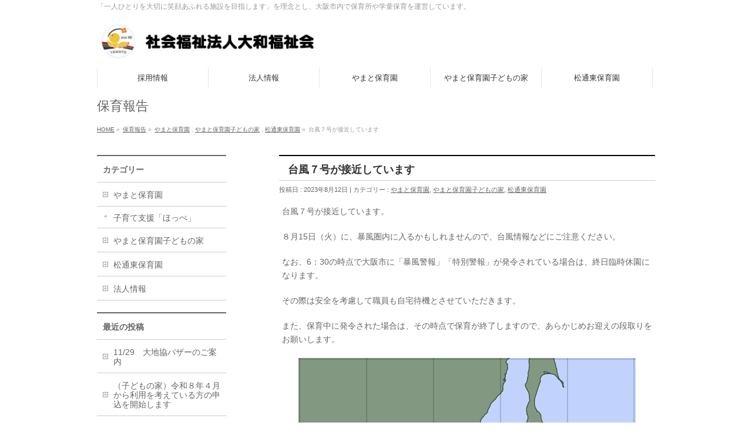

--- FILE ---
content_type: text/html; charset=UTF-8
request_url: http://www.yamatofukusi.jp/info/17393/
body_size: 51252
content:
<!DOCTYPE html>
<!--[if IE]>
<meta http-equiv="X-UA-Compatible" content="edge" />
<![endif]-->
<html xmlns:fb="http://ogp.me/ns/fb#" lang="ja">
<head>
<meta charset="UTF-8" />
<title>台風７号が接近しています | やまと保育園,やまと保育園子どもの家,松通東保育園 | 社会福祉法人大和福祉会</title>
<meta name="description" content="台風７号が接近しています。 ８月15日（火）に、暴風圏内に入るかもしれませんので、台風情報などにご注意ください。  なお、6：30の時点で大阪市に「暴風警報」「特別警報」が発令されている場合は、終日臨時休園になります。  その際は安全を考慮して職員も自宅待機とさせていただきます。  また、保育中に発令された場合は、その時点で保育が終了しますので、あらかじめお迎えの段取りをお願いします。  " />
<meta name="keywords" content="" />
<link rel="start" href="http://www.yamatofukusi.jp" title="HOME" />
<link rel='dns-prefetch' href='//s.w.org' />
<link rel="alternate" type="application/rss+xml" title="社会福祉法人大和福祉会 &raquo; フィード" href="http://www.yamatofukusi.jp/feed/" />
<link rel="alternate" type="application/rss+xml" title="社会福祉法人大和福祉会 &raquo; コメントフィード" href="http://www.yamatofukusi.jp/comments/feed/" />
		<script type="text/javascript">
			window._wpemojiSettings = {"baseUrl":"https:\/\/s.w.org\/images\/core\/emoji\/11.2.0\/72x72\/","ext":".png","svgUrl":"https:\/\/s.w.org\/images\/core\/emoji\/11.2.0\/svg\/","svgExt":".svg","source":{"concatemoji":"http:\/\/www.yamatofukusi.jp\/wp-includes\/js\/wp-emoji-release.min.js?ver=5.1.19"}};
			!function(e,a,t){var n,r,o,i=a.createElement("canvas"),p=i.getContext&&i.getContext("2d");function s(e,t){var a=String.fromCharCode;p.clearRect(0,0,i.width,i.height),p.fillText(a.apply(this,e),0,0);e=i.toDataURL();return p.clearRect(0,0,i.width,i.height),p.fillText(a.apply(this,t),0,0),e===i.toDataURL()}function c(e){var t=a.createElement("script");t.src=e,t.defer=t.type="text/javascript",a.getElementsByTagName("head")[0].appendChild(t)}for(o=Array("flag","emoji"),t.supports={everything:!0,everythingExceptFlag:!0},r=0;r<o.length;r++)t.supports[o[r]]=function(e){if(!p||!p.fillText)return!1;switch(p.textBaseline="top",p.font="600 32px Arial",e){case"flag":return s([55356,56826,55356,56819],[55356,56826,8203,55356,56819])?!1:!s([55356,57332,56128,56423,56128,56418,56128,56421,56128,56430,56128,56423,56128,56447],[55356,57332,8203,56128,56423,8203,56128,56418,8203,56128,56421,8203,56128,56430,8203,56128,56423,8203,56128,56447]);case"emoji":return!s([55358,56760,9792,65039],[55358,56760,8203,9792,65039])}return!1}(o[r]),t.supports.everything=t.supports.everything&&t.supports[o[r]],"flag"!==o[r]&&(t.supports.everythingExceptFlag=t.supports.everythingExceptFlag&&t.supports[o[r]]);t.supports.everythingExceptFlag=t.supports.everythingExceptFlag&&!t.supports.flag,t.DOMReady=!1,t.readyCallback=function(){t.DOMReady=!0},t.supports.everything||(n=function(){t.readyCallback()},a.addEventListener?(a.addEventListener("DOMContentLoaded",n,!1),e.addEventListener("load",n,!1)):(e.attachEvent("onload",n),a.attachEvent("onreadystatechange",function(){"complete"===a.readyState&&t.readyCallback()})),(n=t.source||{}).concatemoji?c(n.concatemoji):n.wpemoji&&n.twemoji&&(c(n.twemoji),c(n.wpemoji)))}(window,document,window._wpemojiSettings);
		</script>
		<style type="text/css">
img.wp-smiley,
img.emoji {
	display: inline !important;
	border: none !important;
	box-shadow: none !important;
	height: 1em !important;
	width: 1em !important;
	margin: 0 .07em !important;
	vertical-align: -0.1em !important;
	background: none !important;
	padding: 0 !important;
}
</style>
	<link rel='stylesheet' id='wp-block-library-css'  href='http://www.yamatofukusi.jp/wp-includes/css/dist/block-library/style.min.css?ver=5.1.19' type='text/css' media='all' />
<link rel='https://api.w.org/' href='http://www.yamatofukusi.jp/wp-json/' />
<link rel="EditURI" type="application/rsd+xml" title="RSD" href="http://www.yamatofukusi.jp/xmlrpc.php?rsd" />
<link rel="wlwmanifest" type="application/wlwmanifest+xml" href="http://www.yamatofukusi.jp/wp-includes/wlwmanifest.xml" /> 
<link rel='prev' title='夏まつり（乳児）' href='http://www.yamatofukusi.jp/info/%e5%a4%8f%e3%81%be%e3%81%a4%e3%82%8a%ef%bc%88%e4%b9%b3%e5%85%90%ef%bc%89/' />
<link rel='next' title='臨時休園のお知らせ' href='http://www.yamatofukusi.jp/info/%e8%87%a8%e6%99%82%e4%bc%91%e5%9c%92%e3%81%ae%e3%81%8a%e7%9f%a5%e3%82%89%e3%81%9b-2/' />
<link rel="canonical" href="http://www.yamatofukusi.jp/info/17393/" />
<link rel='shortlink' href='http://www.yamatofukusi.jp/?p=17393' />
<link rel="alternate" type="application/json+oembed" href="http://www.yamatofukusi.jp/wp-json/oembed/1.0/embed?url=http%3A%2F%2Fwww.yamatofukusi.jp%2Finfo%2F17393%2F" />
<link rel="alternate" type="text/xml+oembed" href="http://www.yamatofukusi.jp/wp-json/oembed/1.0/embed?url=http%3A%2F%2Fwww.yamatofukusi.jp%2Finfo%2F17393%2F&#038;format=xml" />

<link rel="stylesheet" href="http://www.yamatofukusi.jp/wp-content/plugins/count-per-day/counter.css" type="text/css" />
<!-- [ BizVektorOGP ] -->
<meta property="og:site_name" content="社会福祉法人大和福祉会" />
<meta property="og:url" content="http://www.yamatofukusi.jp/info/17393/" />
<meta property="og:type" content="article" />
<meta property="og:image" content="http://www.yamatofukusi.jp/wp-content/uploads/2023/08/taifuu-.jpg" />
<meta property="og:title" content="台風７号が接近しています | 社会福祉法人大和福祉会" />
<meta property="og:description" content="台風７号が接近しています。 ８月15日（火）に、暴風圏内に入るかもしれませんので、台風情報などにご注意ください。  なお、6：30の時点で大阪市に「暴風警報」「特別警報」が発令されている場合は、終日臨時休園になります。  その際は安全を考慮して職員も自宅待機とさせていただきます。  また、保育中に発令された場合は、その時点で保育が終了しますので、あらかじめお迎えの段取りをお願いします。  " />
<!-- [ /BizVektorOGP ] -->
<link rel="stylesheet" id="bizvektor-sns-css"  href="http://www.yamatofukusi.jp/wp-content/themes/biz-vektor/plugins/sns/style_bizvektor_sns.css" type="text/css" media="all" />
<link href="http://fonts.googleapis.com/css?family=Droid+Sans:700|Lato:900|Anton" rel="stylesheet" type="text/css" />
<link rel="stylesheet" id="bizvektor-option-css"  href="http://www.yamatofukusi.jp/wp-content/themes/biz-vektor/css/bizvektor_common_min.css?20140519" type="text/css" media="all" />
<link rel="pingback" href="http://www.yamatofukusi.jp/xmlrpc.php" />
<!-- BizVektorStyle-->
<link rel="stylesheet" type="text/css" media="all" href="http://www.yamatofukusi.jp/wp-content/themes/biz-vektor/bizvektor_themes/plain/plain.css" />
<!-- /BizVektorStyle-->
<!--[if lte IE 8]>
<link rel="stylesheet" type="text/css" media="all" href="http://www.yamatofukusi.jp/wp-content/themes/biz-vektor/bizvektor_themes/plain/plain_oldie.css" />
<![endif]-->
<style type="text/css">
/*-------------------------------------------*/
/*	menu divide
/*-------------------------------------------*/
@media (min-width: 970px) {
#gMenu .menu li { width:189px; text-align:center; }
#gMenu .menu li.current_page_item,
#gMenu .menu li.current_page_ancestor { width:193px; }
}
</style>
<!--[if lte IE 8]>
<style type="text/css">
#gMenu .menu li { width:189.px; text-align:center; }
#gMenu .menu li.current_page_item,
#gMenu .menu li.current_page_ancestor { width:193px; }
</style>
<![endif]-->
<style type="text/css">
/*-------------------------------------------*/
/*	font
/*-------------------------------------------*/
h1,h2,h3,h4,h4,h5,h6,
#header #site-title,
#pageTitBnr #pageTitInner #pageTit,
#content .leadTxt,
#sideTower .localHead {font-family: "ヒラギノ角ゴ Pro W3","Hiragino Kaku Gothic Pro","メイリオ",Meiryo,Osaka,"ＭＳ Ｐゴシック","MS PGothic",sans-serif ; }
#pageTitBnr #pageTitInner #pageTit { font-weight:lighter; }
#gMenu .menu li a strong {font-family: "ヒラギノ角ゴ Pro W3","Hiragino Kaku Gothic Pro","メイリオ",Meiryo,Osaka,"ＭＳ Ｐゴシック","MS PGothic",sans-serif ; }
</style>
<link rel="stylesheet" type="text/css" media="all" href="http://www.yamatofukusi.jp/wp-content/themes/biz-vektor/style.css" />
<meta id="viewport" name="viewport" content="width=device-width, user-scalable=yes, maximum-scale=1.0, minimum-scale=1.0">
</head>

<body class="info-template-default single single-info postid-17393 two-column left-sidebar">
<div id="fb-root"></div>
<script>(function(d, s, id) {
  var js, fjs = d.getElementsByTagName(s)[0];
  if (d.getElementById(id)) return;
  js = d.createElement(s); js.id = id;
  js.src = "//connect.facebook.net/ja_JP/all.js#xfbml=1&appId=";
  fjs.parentNode.insertBefore(js, fjs);
}(document, 'script', 'facebook-jssdk'));</script>
<div id="wrap">
<!-- [ #headerTop ] -->
<div id="headerTop">
<div class="innerBox">
<div id="site-description">「一人ひとりを大切に笑顔あふれる施設を目指します」を理念とし、大阪市内で保育所や学童保育を運営しています。</div>
</div>
</div><!-- [ /#headerTop ] -->

<!-- [ #header ] -->
<div id="header">
<div id="headerInner" class="innerBox">
<!-- [ #headLogo ] -->
<div id="site-title">
<a href="http://www.yamatofukusi.jp/" title="社会福祉法人大和福祉会" rel="home">
<img src="http://www.yamatofukusi.jp/wp-content/uploads/2016/09/topLOGO.jpg" alt="社会福祉法人大和福祉会" /></a>
</div>
<!-- [ /#headLogo ] -->

<!-- [ #headContact ] -->
<!-- [ /#headContact ] -->


</div>
<!-- #headerInner -->
</div>
<!-- [ /#header ] -->

<!-- [ #gMenu ] -->
<div id="gMenu" class="itemClose" onclick="showHide('gMenu');">
<div id="gMenuInner" class="innerBox">
<h3 class="assistive-text"><span>MENU</span></h3>
<div class="skip-link screen-reader-text"><a href="#content" title="メニューを飛ばす">メニューを飛ばす</a></div>
<div class="menu-top-container"><ul id="menu-top-1" class="menu"><li id="menu-item-166" class="menu-item menu-item-type-custom menu-item-object-custom"><a href="http://www.yamatofukusi.jp/2022%e5%b9%b4%e5%ba%a6%e7%89%88%e3%80%80%e8%81%b7%e5%93%a1%e5%8b%9f%e9%9b%86%e3%81%ab%e3%81%a4%e3%81%84%e3%81%a6/"><strong>採用情報</strong></a></li>
<li id="menu-item-96" class="menu-item menu-item-type-post_type menu-item-object-page menu-item-has-children"><a href="http://www.yamatofukusi.jp/%e6%b3%95%e4%ba%ba%e6%83%85%e5%a0%b1/"><strong>法人情報</strong></a>
<ul class="sub-menu">
	<li id="menu-item-97" class="menu-item menu-item-type-post_type menu-item-object-page"><a href="http://www.yamatofukusi.jp/%e6%b3%95%e4%ba%ba%e6%83%85%e5%a0%b1/%e6%83%85%e5%a0%b1%e5%85%ac%e9%96%8b/">法人情報</a></li>
	<li id="menu-item-98" class="menu-item menu-item-type-post_type menu-item-object-page"><a href="http://www.yamatofukusi.jp/%e6%b3%95%e4%ba%ba%e6%83%85%e5%a0%b1/%e6%8e%a1%e7%94%a8%e6%83%85%e5%a0%b1/">採用情報</a></li>
	<li id="menu-item-99" class="menu-item menu-item-type-post_type menu-item-object-page"><a href="http://www.yamatofukusi.jp/%e6%b3%95%e4%ba%ba%e6%83%85%e5%a0%b1/%e5%85%a5%e5%9c%92%e3%81%94%e5%b8%8c%e6%9c%9b%e3%81%ae%e6%96%b9/">入園をご希望の方</a></li>
	<li id="menu-item-100" class="menu-item menu-item-type-post_type menu-item-object-page"><a href="http://www.yamatofukusi.jp/%e6%b3%95%e4%ba%ba%e6%83%85%e5%a0%b1/%e8%8b%a6%e6%83%85%e8%a7%a3%e6%b1%ba%e5%88%b6%e5%ba%a6%e3%81%ab%e3%81%a4%e3%81%84%e3%81%a6/">苦情解決制度について</a></li>
	<li id="menu-item-265" class="menu-item menu-item-type-post_type menu-item-object-page"><a href="http://www.yamatofukusi.jp/%e6%b3%95%e4%ba%ba%e6%83%85%e5%a0%b1/%e3%81%8a%e5%95%8f%e3%81%84%e5%90%88%e3%82%8f%e3%81%9b/">お問い合わせ</a></li>
</ul>
</li>
<li id="menu-item-101" class="menu-item menu-item-type-post_type menu-item-object-page menu-item-has-children"><a href="http://www.yamatofukusi.jp/%e3%82%84%e3%81%be%e3%81%a8%e4%bf%9d%e8%82%b2%e5%9c%92/"><strong>やまと保育園</strong></a>
<ul class="sub-menu">
	<li id="menu-item-103" class="menu-item menu-item-type-post_type menu-item-object-page"><a href="http://www.yamatofukusi.jp/%e3%82%84%e3%81%be%e3%81%a8%e4%bf%9d%e8%82%b2%e5%9c%92/%e6%96%bd%e8%a8%ad%e6%a1%88%e5%86%85/">施設案内</a></li>
	<li id="menu-item-104" class="menu-item menu-item-type-post_type menu-item-object-page menu-item-has-children"><a href="http://www.yamatofukusi.jp/%e3%82%84%e3%81%be%e3%81%a8%e4%bf%9d%e8%82%b2%e5%9c%92/%e4%bf%9d%e8%82%b2%e5%86%85%e5%ae%b9/">保育内容</a>
	<ul class="sub-menu">
		<li id="menu-item-426" class="menu-item menu-item-type-post_type menu-item-object-page"><a href="http://www.yamatofukusi.jp/%e3%82%84%e3%81%be%e3%81%a8%e4%bf%9d%e8%82%b2%e5%9c%92/%e4%bf%9d%e8%82%b2%e5%86%85%e5%ae%b9/%ef%bc%90%ef%bd%9e%ef%bc%92%e6%ad%b3%e3%81%ae%e4%bf%9d%e8%82%b2%e3%81%ab%e3%81%a4%e3%81%84%e3%81%a6/">０～２歳の保育について</a></li>
		<li id="menu-item-425" class="menu-item menu-item-type-post_type menu-item-object-page"><a href="http://www.yamatofukusi.jp/%e3%82%84%e3%81%be%e3%81%a8%e4%bf%9d%e8%82%b2%e5%9c%92/%e4%bf%9d%e8%82%b2%e5%86%85%e5%ae%b9/%ef%bc%93%ef%bd%9e%ef%bc%95%e6%ad%b3%e3%81%ae%e4%bf%9d%e8%82%b2%e3%81%ab%e3%81%a4%e3%81%84%e3%81%a6/">３～５歳の保育について</a></li>
		<li id="menu-item-424" class="menu-item menu-item-type-post_type menu-item-object-page"><a href="http://www.yamatofukusi.jp/%e3%82%84%e3%81%be%e3%81%a8%e4%bf%9d%e8%82%b2%e5%9c%92/%e4%bf%9d%e8%82%b2%e5%86%85%e5%ae%b9/%e7%b5%a6%e9%a3%9f%e3%81%ab%e3%81%a4%e3%81%84%e3%81%a6/">給食について</a></li>
		<li id="menu-item-423" class="menu-item menu-item-type-post_type menu-item-object-page"><a href="http://www.yamatofukusi.jp/%e3%82%84%e3%81%be%e3%81%a8%e4%bf%9d%e8%82%b2%e5%9c%92/%e4%bf%9d%e8%82%b2%e5%86%85%e5%ae%b9/%e3%81%95%e3%81%8f%e3%82%89%e3%81%95%e3%81%8f%e3%82%89%e3%82%93%e3%81%bc%e3%81%ae%e3%83%aa%e3%82%ba%e3%83%a0%e9%81%8b%e5%8b%95%e3%81%ab%e3%81%a4%e3%81%84%e3%81%a6/">リズム運動について</a></li>
		<li id="menu-item-1003" class="menu-item menu-item-type-post_type menu-item-object-page"><a href="http://www.yamatofukusi.jp/%e3%82%84%e3%81%be%e3%81%a8%e4%bf%9d%e8%82%b2%e5%9c%92/%e4%bf%9d%e8%82%b2%e5%86%85%e5%ae%b9/%e7%81%bd%e5%ae%b3%e6%99%82%e3%81%ae%e4%bf%9d%e8%82%b2%e3%81%ab%e3%81%a4%e3%81%84%e3%81%a6/">災害時の保育について</a></li>
		<li id="menu-item-422" class="menu-item menu-item-type-post_type menu-item-object-page"><a href="http://www.yamatofukusi.jp/%e3%82%84%e3%81%be%e3%81%a8%e4%bf%9d%e8%82%b2%e5%9c%92/%e4%bf%9d%e8%82%b2%e5%86%85%e5%ae%b9/%e8%96%84%e7%9d%80%e4%bf%9d%e8%82%b2%e3%81%ab%e3%81%a4%e3%81%84%e3%81%a6/">薄着保育について</a></li>
	</ul>
</li>
	<li id="menu-item-105" class="menu-item menu-item-type-post_type menu-item-object-page"><a href="http://www.yamatofukusi.jp/%e3%82%84%e3%81%be%e3%81%a8%e4%bf%9d%e8%82%b2%e5%9c%92/%e4%b8%80%e6%97%a5%e3%81%ae%e6%b5%81%e3%82%8c/">保育園での１日</a></li>
	<li id="menu-item-106" class="menu-item menu-item-type-post_type menu-item-object-page"><a href="http://www.yamatofukusi.jp/%e3%82%84%e3%81%be%e3%81%a8%e4%bf%9d%e8%82%b2%e5%9c%92/%e5%b9%b4%e9%96%93%e4%ba%88%e5%ae%9a/">保育園での１年間</a></li>
	<li id="menu-item-107" class="menu-item menu-item-type-post_type menu-item-object-page"><a href="http://www.yamatofukusi.jp/%e3%82%84%e3%81%be%e3%81%a8%e4%bf%9d%e8%82%b2%e5%9c%92/%e4%b8%80%e6%99%82%e4%bf%9d%e8%82%b2%e4%ba%8b%e6%a5%ad/">一時保育事業</a></li>
	<li id="menu-item-108" class="menu-item menu-item-type-post_type menu-item-object-page"><a href="http://www.yamatofukusi.jp/%e3%82%84%e3%81%be%e3%81%a8%e4%bf%9d%e8%82%b2%e5%9c%92/%e5%ad%90%e8%82%b2%e3%81%a6%e6%94%af%e6%8f%b4%e6%b4%bb%e5%8b%95%e3%80%8c%e3%81%bb%e3%81%a3%e3%81%ba%e3%80%8d/">子育て支援活動「ほっぺ」</a></li>
	<li id="menu-item-109" class="menu-item menu-item-type-post_type menu-item-object-page"><a href="http://www.yamatofukusi.jp/%e3%82%84%e3%81%be%e3%81%a8%e4%bf%9d%e8%82%b2%e5%9c%92/%e3%83%80%e3%82%a6%e3%83%b3%e3%83%ad%e3%83%bc%e3%83%89/">ダウンロード</a></li>
	<li id="menu-item-9560" class="menu-item menu-item-type-post_type menu-item-object-page"><a href="http://www.yamatofukusi.jp/%e4%bf%9d%e8%ad%b7%e8%80%85%e7%94%a8%e3%83%9a%e3%83%bc%e3%82%b8/">やまと保育園 保護者用</a></li>
	<li id="menu-item-110" class="menu-item menu-item-type-post_type menu-item-object-page"><a href="http://www.yamatofukusi.jp/%e3%82%84%e3%81%be%e3%81%a8%e4%bf%9d%e8%82%b2%e5%9c%92/%e5%9c%b0%e5%9b%b3/">地図</a></li>
</ul>
</li>
<li id="menu-item-111" class="menu-item menu-item-type-post_type menu-item-object-page menu-item-has-children"><a href="http://www.yamatofukusi.jp/%e3%82%84%e3%81%be%e3%81%a8%e4%bf%9d%e8%82%b2%e5%9c%92%e5%ad%90%e3%81%a9%e3%82%82%e3%81%ae%e5%ae%b6/"><strong>やまと保育園子どもの家</strong></a>
<ul class="sub-menu">
	<li id="menu-item-113" class="menu-item menu-item-type-post_type menu-item-object-page"><a href="http://www.yamatofukusi.jp/%e3%82%84%e3%81%be%e3%81%a8%e4%bf%9d%e8%82%b2%e5%9c%92%e5%ad%90%e3%81%a9%e3%82%82%e3%81%ae%e5%ae%b6/%e6%96%bd%e8%a8%ad%e6%a1%88%e5%86%85/">施設案内</a></li>
	<li id="menu-item-114" class="menu-item menu-item-type-post_type menu-item-object-page menu-item-has-children"><a href="http://www.yamatofukusi.jp/%e3%82%84%e3%81%be%e3%81%a8%e4%bf%9d%e8%82%b2%e5%9c%92%e5%ad%90%e3%81%a9%e3%82%82%e3%81%ae%e5%ae%b6/%e4%bf%9d%e8%82%b2%e5%86%85%e5%ae%b9/">活動内容</a>
	<ul class="sub-menu">
		<li id="menu-item-1004" class="menu-item menu-item-type-post_type menu-item-object-page"><a href="http://www.yamatofukusi.jp/%e3%82%84%e3%81%be%e3%81%a8%e4%bf%9d%e8%82%b2%e5%9c%92%e5%ad%90%e3%81%a9%e3%82%82%e3%81%ae%e5%ae%b6/%e4%bf%9d%e8%82%b2%e5%86%85%e5%ae%b9/%e6%b4%bb%e5%8b%95%e5%86%85%e5%ae%b9/">活動内容</a></li>
		<li id="menu-item-1005" class="menu-item menu-item-type-post_type menu-item-object-page"><a href="http://www.yamatofukusi.jp/%e3%82%84%e3%81%be%e3%81%a8%e4%bf%9d%e8%82%b2%e5%9c%92%e5%ad%90%e3%81%a9%e3%82%82%e3%81%ae%e5%ae%b6/%e4%bf%9d%e8%82%b2%e5%86%85%e5%ae%b9/%e7%b5%a6%e9%a3%9f%e3%81%ab%e3%81%a4%e3%81%84%e3%81%a6/">給食について</a></li>
		<li id="menu-item-1006" class="menu-item menu-item-type-post_type menu-item-object-page"><a href="http://www.yamatofukusi.jp/%e3%82%84%e3%81%be%e3%81%a8%e4%bf%9d%e8%82%b2%e5%9c%92%e5%ad%90%e3%81%a9%e3%82%82%e3%81%ae%e5%ae%b6/%e4%bf%9d%e8%82%b2%e5%86%85%e5%ae%b9/%e3%82%84%e3%81%be%e3%81%a8%e4%bc%9a%ef%bc%88ob%e4%bc%9a%ef%bc%89%e3%81%ae%e6%b4%bb%e5%8b%95%e3%81%ab%e3%81%a4%e3%81%84%e3%81%a6/">やまと会の活動について</a></li>
	</ul>
</li>
	<li id="menu-item-115" class="menu-item menu-item-type-post_type menu-item-object-page"><a href="http://www.yamatofukusi.jp/%e3%82%84%e3%81%be%e3%81%a8%e4%bf%9d%e8%82%b2%e5%9c%92%e5%ad%90%e3%81%a9%e3%82%82%e3%81%ae%e5%ae%b6/%e4%b8%80%e6%97%a5%e3%81%ae%e6%b5%81%e3%82%8c/">子どもの家での１日</a></li>
	<li id="menu-item-116" class="menu-item menu-item-type-post_type menu-item-object-page"><a href="http://www.yamatofukusi.jp/%e3%82%84%e3%81%be%e3%81%a8%e4%bf%9d%e8%82%b2%e5%9c%92%e5%ad%90%e3%81%a9%e3%82%82%e3%81%ae%e5%ae%b6/%e5%b9%b4%e9%96%93%e4%ba%88%e5%ae%9a/">子どもの家での１年間</a></li>
	<li id="menu-item-118" class="menu-item menu-item-type-post_type menu-item-object-page"><a href="http://www.yamatofukusi.jp/%e3%82%84%e3%81%be%e3%81%a8%e4%bf%9d%e8%82%b2%e5%9c%92%e5%ad%90%e3%81%a9%e3%82%82%e3%81%ae%e5%ae%b6/%e3%83%80%e3%82%a6%e3%83%b3%e3%83%ad%e3%83%bc%e3%83%89/">ダウンロード</a></li>
	<li id="menu-item-117" class="menu-item menu-item-type-post_type menu-item-object-page"><a href="http://www.yamatofukusi.jp/%e3%82%84%e3%81%be%e3%81%a8%e4%bf%9d%e8%82%b2%e5%9c%92%e5%ad%90%e3%81%a9%e3%82%82%e3%81%ae%e5%ae%b6/%e5%9c%b0%e5%9b%b3/">地図</a></li>
</ul>
</li>
<li id="menu-item-119" class="menu-item menu-item-type-post_type menu-item-object-page menu-item-has-children"><a href="http://www.yamatofukusi.jp/%e5%a4%a7%e9%98%aa%e5%b8%82%e7%ab%8b%e6%9d%be%e9%80%9a%e6%9d%b1%e4%bf%9d%e8%82%b2%e6%89%80/"><strong>松通東保育園</strong></a>
<ul class="sub-menu">
	<li id="menu-item-121" class="menu-item menu-item-type-post_type menu-item-object-page"><a href="http://www.yamatofukusi.jp/%e5%a4%a7%e9%98%aa%e5%b8%82%e7%ab%8b%e6%9d%be%e9%80%9a%e6%9d%b1%e4%bf%9d%e8%82%b2%e6%89%80/%e6%96%bd%e8%a8%ad%e6%a1%88%e5%86%85/">施設案内</a></li>
	<li id="menu-item-122" class="menu-item menu-item-type-post_type menu-item-object-page menu-item-has-children"><a href="http://www.yamatofukusi.jp/%e5%a4%a7%e9%98%aa%e5%b8%82%e7%ab%8b%e6%9d%be%e9%80%9a%e6%9d%b1%e4%bf%9d%e8%82%b2%e6%89%80/%e4%bf%9d%e8%82%b2%e5%86%85%e5%ae%b9/">保育内容</a>
	<ul class="sub-menu">
		<li id="menu-item-1007" class="menu-item menu-item-type-post_type menu-item-object-page"><a href="http://www.yamatofukusi.jp/%e5%a4%a7%e9%98%aa%e5%b8%82%e7%ab%8b%e6%9d%be%e9%80%9a%e6%9d%b1%e4%bf%9d%e8%82%b2%e6%89%80/%e4%bf%9d%e8%82%b2%e5%86%85%e5%ae%b9/%e4%b9%b3%e5%85%90%ef%bc%88%ef%bc%90%ef%bd%9e%ef%bc%92%e6%ad%b3%e5%85%90%ef%bc%89%e3%81%ae%e4%bf%9d%e8%82%b2%e3%81%ab%e3%81%a4%e3%81%84%e3%81%a6/">０～２歳児の保育について</a></li>
		<li id="menu-item-1008" class="menu-item menu-item-type-post_type menu-item-object-page"><a href="http://www.yamatofukusi.jp/%e5%a4%a7%e9%98%aa%e5%b8%82%e7%ab%8b%e6%9d%be%e9%80%9a%e6%9d%b1%e4%bf%9d%e8%82%b2%e6%89%80/%e4%bf%9d%e8%82%b2%e5%86%85%e5%ae%b9/%ef%bc%93%ef%bd%9e%ef%bc%95%e6%ad%b3%e5%85%90%e3%81%ae%e4%bf%9d%e8%82%b2%e3%81%ab%e3%81%a4%e3%81%84%e3%81%a6/">３～５歳児の保育について</a></li>
		<li id="menu-item-1009" class="menu-item menu-item-type-post_type menu-item-object-page"><a href="http://www.yamatofukusi.jp/%e5%a4%a7%e9%98%aa%e5%b8%82%e7%ab%8b%e6%9d%be%e9%80%9a%e6%9d%b1%e4%bf%9d%e8%82%b2%e6%89%80/%e4%bf%9d%e8%82%b2%e5%86%85%e5%ae%b9/%e9%a3%9f%e8%82%b2%e3%81%ab%e3%81%a4%e3%81%84%e3%81%a6/">食育について</a></li>
		<li id="menu-item-1010" class="menu-item menu-item-type-post_type menu-item-object-page"><a href="http://www.yamatofukusi.jp/%e5%a4%a7%e9%98%aa%e5%b8%82%e7%ab%8b%e6%9d%be%e9%80%9a%e6%9d%b1%e4%bf%9d%e8%82%b2%e6%89%80/%e4%bf%9d%e8%82%b2%e5%86%85%e5%ae%b9/%e3%83%aa%e3%82%ba%e3%83%a0%e9%81%8b%e5%8b%95%e3%81%ab%e3%81%a4%e3%81%84%e3%81%a6/">リズム運動について</a></li>
		<li id="menu-item-1011" class="menu-item menu-item-type-post_type menu-item-object-page"><a href="http://www.yamatofukusi.jp/%e5%a4%a7%e9%98%aa%e5%b8%82%e7%ab%8b%e6%9d%be%e9%80%9a%e6%9d%b1%e4%bf%9d%e8%82%b2%e6%89%80/%e4%bf%9d%e8%82%b2%e5%86%85%e5%ae%b9/%e7%81%bd%e5%ae%b3%e6%99%82%e3%81%ae%e4%bf%9d%e8%82%b2%e3%81%ab%e3%81%a4%e3%81%84%e3%81%a6/">災害時の保育について</a></li>
	</ul>
</li>
	<li id="menu-item-123" class="menu-item menu-item-type-post_type menu-item-object-page"><a href="http://www.yamatofukusi.jp/%e5%a4%a7%e9%98%aa%e5%b8%82%e7%ab%8b%e6%9d%be%e9%80%9a%e6%9d%b1%e4%bf%9d%e8%82%b2%e6%89%80/%e4%b8%80%e6%97%a5%e3%81%ae%e6%b5%81%e3%82%8c/">保育園での１日</a></li>
	<li id="menu-item-124" class="menu-item menu-item-type-post_type menu-item-object-page"><a href="http://www.yamatofukusi.jp/%e5%a4%a7%e9%98%aa%e5%b8%82%e7%ab%8b%e6%9d%be%e9%80%9a%e6%9d%b1%e4%bf%9d%e8%82%b2%e6%89%80/%e5%b9%b4%e9%96%93%e4%ba%88%e5%ae%9a/">保育園での１年間</a></li>
	<li id="menu-item-125" class="menu-item menu-item-type-post_type menu-item-object-page"><a href="http://www.yamatofukusi.jp/%e5%a4%a7%e9%98%aa%e5%b8%82%e7%ab%8b%e6%9d%be%e9%80%9a%e6%9d%b1%e4%bf%9d%e8%82%b2%e6%89%80/%e5%ad%90%e8%82%b2%e3%81%a6%e6%94%af%e6%8f%b4%e6%b4%bb%e5%8b%95/">子育て支援活動</a></li>
	<li id="menu-item-126" class="menu-item menu-item-type-post_type menu-item-object-page"><a href="http://www.yamatofukusi.jp/%e5%a4%a7%e9%98%aa%e5%b8%82%e7%ab%8b%e6%9d%be%e9%80%9a%e6%9d%b1%e4%bf%9d%e8%82%b2%e6%89%80/%e3%83%80%e3%82%a6%e3%83%b3%e3%83%ad%e3%83%bc%e3%83%89/">ダウンロード</a></li>
	<li id="menu-item-127" class="menu-item menu-item-type-post_type menu-item-object-page"><a href="http://www.yamatofukusi.jp/%e5%a4%a7%e9%98%aa%e5%b8%82%e7%ab%8b%e6%9d%be%e9%80%9a%e6%9d%b1%e4%bf%9d%e8%82%b2%e6%89%80/%e5%9c%b0%e5%9b%b3/">地図</a></li>
</ul>
</li>
</ul></div></div><!-- [ /#gMenuInner ] -->
</div>
<!-- [ /#gMenu ] -->

<div id="pageTitBnr">
<div class="innerBox">
<div id="pageTitInner">
<div id="pageTit">保育報告</div>
</div><!-- [ /#pageTitInner ] -->
</div>
</div><!-- [ /#pageTitBnr ] -->
<!-- [ #panList ] -->
<div id="panList">
<div id="panListInner" class="innerBox">
<ul><li id="panHome"><a href="http://www.yamatofukusi.jp">HOME</a> &raquo; </li><li><a href="http://www.yamatofukusi.jp/info">保育報告</a> &raquo; </li><li><a href="http://www.yamatofukusi.jp/info-cat/yamato/" rel="tag">やまと保育園</a> , <a href="http://www.yamatofukusi.jp/info-cat/kodomonoie/" rel="tag">やまと保育園子どもの家</a> , <a href="http://www.yamatofukusi.jp/info-cat/matuhigasi/" rel="tag">松通東保育園</a> &raquo; </li><li>台風７号が接近しています</li></ul></div>
</div>
<!-- [ /#panList ] -->

<div id="main">
<!-- [ #container ] -->
<div id="container" class="innerBox">
	<!-- [ #content ] -->
	<div id="content">

<!-- [ #post- ] -->
<div id="post-17393" class="post-17393 info type-info status-publish has-post-thumbnail hentry info-cat-yamato info-cat-kodomonoie info-cat-matuhigasi">
	<h1 class="entryPostTitle">台風７号が接近しています</h1>
		<div class="entry-meta">
	投稿日 : 2023年8月12日	 | 
	カテゴリー : <a href="http://www.yamatofukusi.jp/info-cat/yamato/" rel="tag">やまと保育園</a>, <a href="http://www.yamatofukusi.jp/info-cat/kodomonoie/" rel="tag">やまと保育園子どもの家</a>, <a href="http://www.yamatofukusi.jp/info-cat/matuhigasi/" rel="tag">松通東保育園</a>		</div><!-- .entry-meta -->

	<div class="entry-content post-content">
		<p class="firstChild">台風７号が接近しています。</p>
<p>８月15日（火）に、暴風圏内に入るかもしれませんので、台風情報などにご注意ください。</p>
<p>なお、6：30の時点で大阪市に「暴風警報」「特別警報」が発令されている場合は、終日臨時休園になります。</p>
<p>その際は安全を考慮して職員も自宅待機とさせていただきます。</p>
<p>また、保育中に発令された場合は、その時点で保育が終了しますので、あらかじめお迎えの段取りをお願いします。</p>
<p><img class="aligncenter size-full wp-image-17394" src="http://www.yamatofukusi.jp/wp-content/uploads/2023/08/taifuu-.jpg" alt="" width="575" height="773" srcset="http://www.yamatofukusi.jp/wp-content/uploads/2023/08/taifuu-.jpg 575w, http://www.yamatofukusi.jp/wp-content/uploads/2023/08/taifuu--223x300.jpg 223w" sizes="(max-width: 575px) 100vw, 575px" /></p>
			</div><!-- .entry-content -->



</div>
<!-- [ /#post- ] -->

<div id="nav-below" class="navigation">
	<div class="nav-previous"><a href="http://www.yamatofukusi.jp/info/%e5%a4%8f%e3%81%be%e3%81%a4%e3%82%8a%ef%bc%88%e4%b9%b3%e5%85%90%ef%bc%89/" rel="prev"><span class="meta-nav">&larr;</span> 夏まつり（乳児）</a></div>
	<div class="nav-next"><a href="http://www.yamatofukusi.jp/info/%e8%87%a8%e6%99%82%e4%bc%91%e5%9c%92%e3%81%ae%e3%81%8a%e7%9f%a5%e3%82%89%e3%81%9b-2/" rel="next">臨時休園のお知らせ <span class="meta-nav">&rarr;</span></a></div>
</div><!-- #nav-below -->


<div id="comments">





</div><!-- #comments -->


</div>
<!-- [ /#content ] -->

<!-- [ #sideTower ] -->
<div id="sideTower">
				<div class="localSection sideWidget">
			<div class="localNaviBox">
			<h3 class="localHead">カテゴリー</h3>
			<ul class="localNavi">
		    	<li class="cat-item cat-item-9"><a href="http://www.yamatofukusi.jp/info-cat/yamato/" >やまと保育園</a>
<ul class='children'>
	<li class="cat-item cat-item-13"><a href="http://www.yamatofukusi.jp/info-cat/hoppe/" >子育て支援「ほっぺ」</a>
</li>
</ul>
</li>
	<li class="cat-item cat-item-10"><a href="http://www.yamatofukusi.jp/info-cat/kodomonoie/" >やまと保育園子どもの家</a>
</li>
	<li class="cat-item cat-item-11"><a href="http://www.yamatofukusi.jp/info-cat/matuhigasi/" >松通東保育園</a>
</li>
	<li class="cat-item cat-item-12"><a href="http://www.yamatofukusi.jp/info-cat/houjin/" >法人情報</a>
</li>
			</ul>
			</div>
			</div>
				<div class="sideWidget" id="recent-posts-2" class="widget widget_recent_entries">		<h3 class="localHead">最近の投稿</h3>		<ul>
											<li>
					<a href="http://www.yamatofukusi.jp/%e3%82%84%e3%81%be%e3%81%a8%e4%bf%9d%e8%82%b2%e5%9c%92/11-29%e3%80%80%e5%a4%a7%e5%9c%b0%e5%8d%94%e3%83%90%e3%82%b6%e3%83%bc%e3%81%ae%e3%81%94%e6%a1%88%e5%86%85/">11/29　大地協バザーのご案内</a>
									</li>
											<li>
					<a href="http://www.yamatofukusi.jp/%e3%82%84%e3%81%be%e3%81%a8%e4%bf%9d%e8%82%b2%e5%9c%92/%ef%bc%88%e5%ad%90%e3%81%a9%e3%82%82%e3%81%ae%e5%ae%b6%ef%bc%89%e4%bb%a4%e5%92%8c%ef%bc%98%e5%b9%b4%ef%bc%94%e6%9c%88%e3%81%8b%e3%82%89%e5%88%a9%e7%94%a8%e3%82%92%e8%80%83%e3%81%88%e3%81%a6%e3%81%84/">（子どもの家）令和８年４月から利用を考えている方の申込を開始します</a>
									</li>
											<li>
					<a href="http://www.yamatofukusi.jp/%e3%82%84%e3%81%be%e3%81%a8%e4%bf%9d%e8%82%b2%e5%9c%92/9-21%e3%80%80%e4%b8%ad%e9%ab%98%e7%94%9f%e3%81%ae%e3%81%9f%e3%82%81%e3%81%ae%e4%bf%9d%e8%82%b2%e3%81%ae%e9%80%b2%e5%ad%a6%e3%83%95%e3%82%a7%e3%82%a2%e3%81%ae%e3%81%94%e6%a1%88%e5%86%85/">9/21　中高生のための保育の進学フェアのご案内</a>
									</li>
											<li>
					<a href="http://www.yamatofukusi.jp/%e3%82%84%e3%81%be%e3%81%a8%e4%bf%9d%e8%82%b2%e5%9c%92/7-20%e3%80%80%e3%81%bb%e3%81%84%e3%82%b3%e3%83%ac%e5%b0%b1%e8%81%b7%e3%83%95%e3%82%a7%e3%82%a2in%e3%82%b0%e3%83%a9%e3%83%b3%e3%83%95%e3%83%ad%e3%83%b3%e3%83%88%e3%81%ab%e5%87%ba%e5%b1%95%e3%81%97/">（終了しました）7/20　ほいコレ就職フェアinグランフロントに出展します</a>
									</li>
											<li>
					<a href="http://www.yamatofukusi.jp/%e3%82%84%e3%81%be%e3%81%a8%e4%bf%9d%e8%82%b2%e5%9c%92/5-18%e3%80%80%e3%83%9e%e3%82%a4%e3%83%8a%e3%83%932026%e3%80%80%e4%bf%9d%e8%82%b2%e3%81%ae%e3%82%b7%e3%82%b4%e3%83%88%e3%80%80%e5%90%88%e5%90%8c%e8%aa%ac%e6%98%8e%e4%bc%9a%e3%80%80%e3%81%ab%e5%87%ba/">（終了しました）5/18　マイナビ2026　保育のシゴト　合同説明会　に出展します</a>
									</li>
					</ul>
		</div><div class="sideWidget" id="media_image-5" class="widget widget_media_image"><h3 class="localHead">大和福祉会</h3><a href="https://job.mynavi.jp/26/pc/corpinfo/searchCorpListByGenCond/index/?cond=FW:%E5%A4%A7%E5%92%8C%E7%A6%8F%E7%A5%89%E4%BC%9A/func=PCTopQuickSearch/FWTGT:1"><img width="300" height="78" src="http://www.yamatofukusi.jp/wp-content/uploads/2025/04/マイナビ-300x78.jpg" class="image wp-image-18887  attachment-medium size-medium" alt="" style="max-width: 100%; height: auto;" srcset="http://www.yamatofukusi.jp/wp-content/uploads/2025/04/マイナビ-300x78.jpg 300w, http://www.yamatofukusi.jp/wp-content/uploads/2025/04/マイナビ.jpg 511w" sizes="(max-width: 300px) 100vw, 300px" /></a></div><div class="sideWidget" id="media_image-11" class="widget widget_media_image"><h3 class="localHead">やまと保育園</h3><a href="https://hoikucollection.jp/navi/2026/search/detail.php?dtl=12083"><img width="300" height="297" src="http://www.yamatofukusi.jp/wp-content/uploads/2025/04/ほいこれ正方形-300x297.jpg" class="image wp-image-18902  attachment-medium size-medium" alt="" style="max-width: 100%; height: auto;" srcset="http://www.yamatofukusi.jp/wp-content/uploads/2025/04/ほいこれ正方形-300x297.jpg 300w, http://www.yamatofukusi.jp/wp-content/uploads/2025/04/ほいこれ正方形-150x150.jpg 150w, http://www.yamatofukusi.jp/wp-content/uploads/2025/04/ほいこれ正方形.jpg 452w" sizes="(max-width: 300px) 100vw, 300px" /></a></div><div class="sideWidget" id="media_image-7" class="widget widget_media_image"><h3 class="localHead">やまと保育園 リクルート用 公式Instagram</h3><a href="https://www.instagram.com/yamatohoikuen.osaka/"><img width="300" height="104" src="http://www.yamatofukusi.jp/wp-content/uploads/2025/04/インスタ１-1-300x104.jpg" class="image wp-image-18897  attachment-medium size-medium" alt="" style="max-width: 100%; height: auto;" srcset="http://www.yamatofukusi.jp/wp-content/uploads/2025/04/インスタ１-1-300x104.jpg 300w, http://www.yamatofukusi.jp/wp-content/uploads/2025/04/インスタ１-1-768x267.jpg 768w, http://www.yamatofukusi.jp/wp-content/uploads/2025/04/インスタ１-1.jpg 982w" sizes="(max-width: 300px) 100vw, 300px" /></a></div><div class="sideWidget" id="media_image-12" class="widget widget_media_image"><h3 class="localHead">松通東保育園</h3><a href="https://hoikucollection.jp/navi/2026/search/detail.php?dtl=12084"><img width="300" height="297" src="http://www.yamatofukusi.jp/wp-content/uploads/2025/04/ほいこれ正方形-300x297.jpg" class="image wp-image-18902  attachment-medium size-medium" alt="" style="max-width: 100%; height: auto;" srcset="http://www.yamatofukusi.jp/wp-content/uploads/2025/04/ほいこれ正方形-300x297.jpg 300w, http://www.yamatofukusi.jp/wp-content/uploads/2025/04/ほいこれ正方形-150x150.jpg 150w, http://www.yamatofukusi.jp/wp-content/uploads/2025/04/ほいこれ正方形.jpg 452w" sizes="(max-width: 300px) 100vw, 300px" /></a></div><div class="sideWidget" id="media_image-9" class="widget widget_media_image"><h3 class="localHead">松通東保育園 リクルート用 公式Instagram</h3><a href="https://www.instagram.com/matsudorihigashihoikuen.osaka/"><img width="982" height="341" src="http://www.yamatofukusi.jp/wp-content/uploads/2025/04/インスタ２.jpg" class="image wp-image-18898  attachment-full size-full" alt="" style="max-width: 100%; height: auto;" srcset="http://www.yamatofukusi.jp/wp-content/uploads/2025/04/インスタ２.jpg 982w, http://www.yamatofukusi.jp/wp-content/uploads/2025/04/インスタ２-300x104.jpg 300w, http://www.yamatofukusi.jp/wp-content/uploads/2025/04/インスタ２-768x267.jpg 768w" sizes="(max-width: 982px) 100vw, 982px" /></a></div></div>
<!-- [ /#sideTower ] -->
</div>
<!-- [ /#container ] -->

</div><!-- #main -->

<div id="back-top">
<a href="#wrap">
	<img id="pagetop" src="http://www.yamatofukusi.jp/wp-content/themes/biz-vektor/js/res-vektor/images/footer_pagetop.png" alt="PAGETOP" />
</a>
</div>

<!-- [ #footerSection ] -->
<div id="footerSection">

	<div id="pagetop">
	<div id="pagetopInner" class="innerBox">
	<a href="#wrap">PAGETOP</a>
	</div>
	</div>

	<div id="footMenu">
	<div id="footMenuInner" class="innerBox">
		</div>
	</div>

	<!-- [ #footer ] -->
	<div id="footer">
	<!-- [ #footerInner ] -->
	<div id="footerInner" class="innerBox">
		<dl id="footerOutline">
		<dt>社会福祉法人大和福祉会</dt>
		<dd>
		　やまと保育園<br />
　　　TEL:06-6682-1741 / FAX 06-6682-1786<br />
　やまと保育園子どもの家<br />
　　　TEL:06-6682-1746 / FAX 06-6682-1786<br />
　松通東保育園<br />
　　　TEL:06-6659-4083 / FAX 06-6659-4087		</dd>
		</dl>
		<!-- [ #footerSiteMap ] -->
		<div id="footerSiteMap">
		<div class="menu-fottertop-container"><ul id="menu-fottertop" class="menu"><li id="menu-item-167" class="menu-item menu-item-type-post_type menu-item-object-page menu-item-has-children menu-item-167"><a href="http://www.yamatofukusi.jp/%e6%b3%95%e4%ba%ba%e6%83%85%e5%a0%b1/">法人情報</a>
<ul class="sub-menu">
	<li id="menu-item-168" class="menu-item menu-item-type-post_type menu-item-object-page menu-item-168"><a href="http://www.yamatofukusi.jp/%e6%b3%95%e4%ba%ba%e6%83%85%e5%a0%b1/%e6%83%85%e5%a0%b1%e5%85%ac%e9%96%8b/">法人情報</a></li>
	<li id="menu-item-170" class="menu-item menu-item-type-post_type menu-item-object-page menu-item-170"><a href="http://www.yamatofukusi.jp/%e6%b3%95%e4%ba%ba%e6%83%85%e5%a0%b1/%e5%85%a5%e5%9c%92%e3%81%94%e5%b8%8c%e6%9c%9b%e3%81%ae%e6%96%b9/">入園をご希望の方</a></li>
	<li id="menu-item-171" class="menu-item menu-item-type-post_type menu-item-object-page menu-item-171"><a href="http://www.yamatofukusi.jp/%e6%b3%95%e4%ba%ba%e6%83%85%e5%a0%b1/%e8%8b%a6%e6%83%85%e8%a7%a3%e6%b1%ba%e5%88%b6%e5%ba%a6%e3%81%ab%e3%81%a4%e3%81%84%e3%81%a6/">苦情解決制度について</a></li>
	<li id="menu-item-263" class="menu-item menu-item-type-post_type menu-item-object-page menu-item-263"><a href="http://www.yamatofukusi.jp/%e6%b3%95%e4%ba%ba%e6%83%85%e5%a0%b1/%e3%81%8a%e5%95%8f%e3%81%84%e5%90%88%e3%82%8f%e3%81%9b/">お問い合わせ</a></li>
</ul>
</li>
<li id="menu-item-172" class="menu-item menu-item-type-post_type menu-item-object-page menu-item-has-children menu-item-172"><a href="http://www.yamatofukusi.jp/%e3%82%84%e3%81%be%e3%81%a8%e4%bf%9d%e8%82%b2%e5%9c%92/">やまと保育園</a>
<ul class="sub-menu">
	<li id="menu-item-173" class="menu-item menu-item-type-post_type menu-item-object-page menu-item-173"><a href="http://www.yamatofukusi.jp/%e3%82%84%e3%81%be%e3%81%a8%e4%bf%9d%e8%82%b2%e5%9c%92/%e6%96%bd%e8%a8%ad%e6%a1%88%e5%86%85/">施設案内</a></li>
	<li id="menu-item-174" class="menu-item menu-item-type-post_type menu-item-object-page menu-item-has-children menu-item-174"><a href="http://www.yamatofukusi.jp/%e3%82%84%e3%81%be%e3%81%a8%e4%bf%9d%e8%82%b2%e5%9c%92/%e4%bf%9d%e8%82%b2%e5%86%85%e5%ae%b9/">保育内容</a>
	<ul class="sub-menu">
		<li id="menu-item-431" class="menu-item menu-item-type-post_type menu-item-object-page menu-item-431"><a href="http://www.yamatofukusi.jp/%e3%82%84%e3%81%be%e3%81%a8%e4%bf%9d%e8%82%b2%e5%9c%92/%e4%bf%9d%e8%82%b2%e5%86%85%e5%ae%b9/%ef%bc%90%ef%bd%9e%ef%bc%92%e6%ad%b3%e3%81%ae%e4%bf%9d%e8%82%b2%e3%81%ab%e3%81%a4%e3%81%84%e3%81%a6/">０～２歳の保育について</a></li>
		<li id="menu-item-430" class="menu-item menu-item-type-post_type menu-item-object-page menu-item-430"><a href="http://www.yamatofukusi.jp/%e3%82%84%e3%81%be%e3%81%a8%e4%bf%9d%e8%82%b2%e5%9c%92/%e4%bf%9d%e8%82%b2%e5%86%85%e5%ae%b9/%ef%bc%93%ef%bd%9e%ef%bc%95%e6%ad%b3%e3%81%ae%e4%bf%9d%e8%82%b2%e3%81%ab%e3%81%a4%e3%81%84%e3%81%a6/">３～５歳の保育について</a></li>
		<li id="menu-item-429" class="menu-item menu-item-type-post_type menu-item-object-page menu-item-429"><a href="http://www.yamatofukusi.jp/%e3%82%84%e3%81%be%e3%81%a8%e4%bf%9d%e8%82%b2%e5%9c%92/%e4%bf%9d%e8%82%b2%e5%86%85%e5%ae%b9/%e7%b5%a6%e9%a3%9f%e3%81%ab%e3%81%a4%e3%81%84%e3%81%a6/">給食について</a></li>
		<li id="menu-item-428" class="menu-item menu-item-type-post_type menu-item-object-page menu-item-428"><a href="http://www.yamatofukusi.jp/%e3%82%84%e3%81%be%e3%81%a8%e4%bf%9d%e8%82%b2%e5%9c%92/%e4%bf%9d%e8%82%b2%e5%86%85%e5%ae%b9/%e3%81%95%e3%81%8f%e3%82%89%e3%81%95%e3%81%8f%e3%82%89%e3%82%93%e3%81%bc%e3%81%ae%e3%83%aa%e3%82%ba%e3%83%a0%e9%81%8b%e5%8b%95%e3%81%ab%e3%81%a4%e3%81%84%e3%81%a6/">リズム運動について</a></li>
		<li id="menu-item-427" class="menu-item menu-item-type-post_type menu-item-object-page menu-item-427"><a href="http://www.yamatofukusi.jp/%e3%82%84%e3%81%be%e3%81%a8%e4%bf%9d%e8%82%b2%e5%9c%92/%e4%bf%9d%e8%82%b2%e5%86%85%e5%ae%b9/%e8%96%84%e7%9d%80%e4%bf%9d%e8%82%b2%e3%81%ab%e3%81%a4%e3%81%84%e3%81%a6/">薄着保育について</a></li>
		<li id="menu-item-994" class="menu-item menu-item-type-post_type menu-item-object-page menu-item-994"><a href="http://www.yamatofukusi.jp/%e3%82%84%e3%81%be%e3%81%a8%e4%bf%9d%e8%82%b2%e5%9c%92/%e4%bf%9d%e8%82%b2%e5%86%85%e5%ae%b9/%e7%81%bd%e5%ae%b3%e6%99%82%e3%81%ae%e4%bf%9d%e8%82%b2%e3%81%ab%e3%81%a4%e3%81%84%e3%81%a6/">災害時の保育について</a></li>
	</ul>
</li>
	<li id="menu-item-175" class="menu-item menu-item-type-post_type menu-item-object-page menu-item-175"><a href="http://www.yamatofukusi.jp/%e3%82%84%e3%81%be%e3%81%a8%e4%bf%9d%e8%82%b2%e5%9c%92/%e4%b8%80%e6%97%a5%e3%81%ae%e6%b5%81%e3%82%8c/">保育園での１日</a></li>
	<li id="menu-item-176" class="menu-item menu-item-type-post_type menu-item-object-page menu-item-176"><a href="http://www.yamatofukusi.jp/%e3%82%84%e3%81%be%e3%81%a8%e4%bf%9d%e8%82%b2%e5%9c%92/%e5%b9%b4%e9%96%93%e4%ba%88%e5%ae%9a/">保育園での１年間</a></li>
	<li id="menu-item-177" class="menu-item menu-item-type-post_type menu-item-object-page menu-item-177"><a href="http://www.yamatofukusi.jp/%e3%82%84%e3%81%be%e3%81%a8%e4%bf%9d%e8%82%b2%e5%9c%92/%e4%b8%80%e6%99%82%e4%bf%9d%e8%82%b2%e4%ba%8b%e6%a5%ad/">一時保育事業</a></li>
	<li id="menu-item-178" class="menu-item menu-item-type-post_type menu-item-object-page menu-item-178"><a href="http://www.yamatofukusi.jp/%e3%82%84%e3%81%be%e3%81%a8%e4%bf%9d%e8%82%b2%e5%9c%92/%e5%ad%90%e8%82%b2%e3%81%a6%e6%94%af%e6%8f%b4%e6%b4%bb%e5%8b%95%e3%80%8c%e3%81%bb%e3%81%a3%e3%81%ba%e3%80%8d/">子育て支援活動「ほっぺ」</a></li>
	<li id="menu-item-179" class="menu-item menu-item-type-post_type menu-item-object-page menu-item-179"><a href="http://www.yamatofukusi.jp/%e3%82%84%e3%81%be%e3%81%a8%e4%bf%9d%e8%82%b2%e5%9c%92/%e3%83%80%e3%82%a6%e3%83%b3%e3%83%ad%e3%83%bc%e3%83%89/">ダウンロード</a></li>
	<li id="menu-item-180" class="menu-item menu-item-type-post_type menu-item-object-page menu-item-180"><a href="http://www.yamatofukusi.jp/%e3%82%84%e3%81%be%e3%81%a8%e4%bf%9d%e8%82%b2%e5%9c%92/%e5%9c%b0%e5%9b%b3/">地図</a></li>
</ul>
</li>
<li id="menu-item-181" class="menu-item menu-item-type-post_type menu-item-object-page menu-item-has-children menu-item-181"><a href="http://www.yamatofukusi.jp/%e3%82%84%e3%81%be%e3%81%a8%e4%bf%9d%e8%82%b2%e5%9c%92%e5%ad%90%e3%81%a9%e3%82%82%e3%81%ae%e5%ae%b6/">やまと保育園子どもの家</a>
<ul class="sub-menu">
	<li id="menu-item-182" class="menu-item menu-item-type-post_type menu-item-object-page menu-item-182"><a href="http://www.yamatofukusi.jp/%e3%82%84%e3%81%be%e3%81%a8%e4%bf%9d%e8%82%b2%e5%9c%92%e5%ad%90%e3%81%a9%e3%82%82%e3%81%ae%e5%ae%b6/%e6%96%bd%e8%a8%ad%e6%a1%88%e5%86%85/">施設案内</a></li>
	<li id="menu-item-183" class="menu-item menu-item-type-post_type menu-item-object-page menu-item-has-children menu-item-183"><a href="http://www.yamatofukusi.jp/%e3%82%84%e3%81%be%e3%81%a8%e4%bf%9d%e8%82%b2%e5%9c%92%e5%ad%90%e3%81%a9%e3%82%82%e3%81%ae%e5%ae%b6/%e4%bf%9d%e8%82%b2%e5%86%85%e5%ae%b9/">活動内容</a>
	<ul class="sub-menu">
		<li id="menu-item-995" class="menu-item menu-item-type-post_type menu-item-object-page menu-item-995"><a href="http://www.yamatofukusi.jp/%e3%82%84%e3%81%be%e3%81%a8%e4%bf%9d%e8%82%b2%e5%9c%92%e5%ad%90%e3%81%a9%e3%82%82%e3%81%ae%e5%ae%b6/%e4%bf%9d%e8%82%b2%e5%86%85%e5%ae%b9/%e6%b4%bb%e5%8b%95%e5%86%85%e5%ae%b9/">活動内容</a></li>
		<li id="menu-item-996" class="menu-item menu-item-type-post_type menu-item-object-page menu-item-996"><a href="http://www.yamatofukusi.jp/%e3%82%84%e3%81%be%e3%81%a8%e4%bf%9d%e8%82%b2%e5%9c%92%e5%ad%90%e3%81%a9%e3%82%82%e3%81%ae%e5%ae%b6/%e4%bf%9d%e8%82%b2%e5%86%85%e5%ae%b9/%e7%b5%a6%e9%a3%9f%e3%81%ab%e3%81%a4%e3%81%84%e3%81%a6/">給食について</a></li>
		<li id="menu-item-997" class="menu-item menu-item-type-post_type menu-item-object-page menu-item-997"><a href="http://www.yamatofukusi.jp/%e3%82%84%e3%81%be%e3%81%a8%e4%bf%9d%e8%82%b2%e5%9c%92%e5%ad%90%e3%81%a9%e3%82%82%e3%81%ae%e5%ae%b6/%e4%bf%9d%e8%82%b2%e5%86%85%e5%ae%b9/%e3%82%84%e3%81%be%e3%81%a8%e4%bc%9a%ef%bc%88ob%e4%bc%9a%ef%bc%89%e3%81%ae%e6%b4%bb%e5%8b%95%e3%81%ab%e3%81%a4%e3%81%84%e3%81%a6/">やまと会の活動について</a></li>
	</ul>
</li>
	<li id="menu-item-184" class="menu-item menu-item-type-post_type menu-item-object-page menu-item-184"><a href="http://www.yamatofukusi.jp/%e3%82%84%e3%81%be%e3%81%a8%e4%bf%9d%e8%82%b2%e5%9c%92%e5%ad%90%e3%81%a9%e3%82%82%e3%81%ae%e5%ae%b6/%e4%b8%80%e6%97%a5%e3%81%ae%e6%b5%81%e3%82%8c/">子どもの家での１日</a></li>
	<li id="menu-item-185" class="menu-item menu-item-type-post_type menu-item-object-page menu-item-185"><a href="http://www.yamatofukusi.jp/%e3%82%84%e3%81%be%e3%81%a8%e4%bf%9d%e8%82%b2%e5%9c%92%e5%ad%90%e3%81%a9%e3%82%82%e3%81%ae%e5%ae%b6/%e5%b9%b4%e9%96%93%e4%ba%88%e5%ae%9a/">子どもの家での１年間</a></li>
	<li id="menu-item-187" class="menu-item menu-item-type-post_type menu-item-object-page menu-item-187"><a href="http://www.yamatofukusi.jp/%e3%82%84%e3%81%be%e3%81%a8%e4%bf%9d%e8%82%b2%e5%9c%92%e5%ad%90%e3%81%a9%e3%82%82%e3%81%ae%e5%ae%b6/%e3%83%80%e3%82%a6%e3%83%b3%e3%83%ad%e3%83%bc%e3%83%89/">ダウンロード</a></li>
	<li id="menu-item-186" class="menu-item menu-item-type-post_type menu-item-object-page menu-item-186"><a href="http://www.yamatofukusi.jp/%e3%82%84%e3%81%be%e3%81%a8%e4%bf%9d%e8%82%b2%e5%9c%92%e5%ad%90%e3%81%a9%e3%82%82%e3%81%ae%e5%ae%b6/%e5%9c%b0%e5%9b%b3/">地図</a></li>
</ul>
</li>
<li id="menu-item-188" class="menu-item menu-item-type-post_type menu-item-object-page menu-item-has-children menu-item-188"><a href="http://www.yamatofukusi.jp/%e5%a4%a7%e9%98%aa%e5%b8%82%e7%ab%8b%e6%9d%be%e9%80%9a%e6%9d%b1%e4%bf%9d%e8%82%b2%e6%89%80/">松通東保育園</a>
<ul class="sub-menu">
	<li id="menu-item-189" class="menu-item menu-item-type-post_type menu-item-object-page menu-item-189"><a href="http://www.yamatofukusi.jp/%e5%a4%a7%e9%98%aa%e5%b8%82%e7%ab%8b%e6%9d%be%e9%80%9a%e6%9d%b1%e4%bf%9d%e8%82%b2%e6%89%80/%e6%96%bd%e8%a8%ad%e6%a1%88%e5%86%85/">施設案内</a></li>
	<li id="menu-item-190" class="menu-item menu-item-type-post_type menu-item-object-page menu-item-has-children menu-item-190"><a href="http://www.yamatofukusi.jp/%e5%a4%a7%e9%98%aa%e5%b8%82%e7%ab%8b%e6%9d%be%e9%80%9a%e6%9d%b1%e4%bf%9d%e8%82%b2%e6%89%80/%e4%bf%9d%e8%82%b2%e5%86%85%e5%ae%b9/">保育内容</a>
	<ul class="sub-menu">
		<li id="menu-item-998" class="menu-item menu-item-type-post_type menu-item-object-page menu-item-998"><a href="http://www.yamatofukusi.jp/%e5%a4%a7%e9%98%aa%e5%b8%82%e7%ab%8b%e6%9d%be%e9%80%9a%e6%9d%b1%e4%bf%9d%e8%82%b2%e6%89%80/%e4%bf%9d%e8%82%b2%e5%86%85%e5%ae%b9/%e4%b9%b3%e5%85%90%ef%bc%88%ef%bc%90%ef%bd%9e%ef%bc%92%e6%ad%b3%e5%85%90%ef%bc%89%e3%81%ae%e4%bf%9d%e8%82%b2%e3%81%ab%e3%81%a4%e3%81%84%e3%81%a6/">０～２歳児の保育について</a></li>
		<li id="menu-item-999" class="menu-item menu-item-type-post_type menu-item-object-page menu-item-999"><a href="http://www.yamatofukusi.jp/%e5%a4%a7%e9%98%aa%e5%b8%82%e7%ab%8b%e6%9d%be%e9%80%9a%e6%9d%b1%e4%bf%9d%e8%82%b2%e6%89%80/%e4%bf%9d%e8%82%b2%e5%86%85%e5%ae%b9/%ef%bc%93%ef%bd%9e%ef%bc%95%e6%ad%b3%e5%85%90%e3%81%ae%e4%bf%9d%e8%82%b2%e3%81%ab%e3%81%a4%e3%81%84%e3%81%a6/">３～５歳児の保育について</a></li>
		<li id="menu-item-1000" class="menu-item menu-item-type-post_type menu-item-object-page menu-item-1000"><a href="http://www.yamatofukusi.jp/%e5%a4%a7%e9%98%aa%e5%b8%82%e7%ab%8b%e6%9d%be%e9%80%9a%e6%9d%b1%e4%bf%9d%e8%82%b2%e6%89%80/%e4%bf%9d%e8%82%b2%e5%86%85%e5%ae%b9/%e9%a3%9f%e8%82%b2%e3%81%ab%e3%81%a4%e3%81%84%e3%81%a6/">食育について</a></li>
		<li id="menu-item-1001" class="menu-item menu-item-type-post_type menu-item-object-page menu-item-1001"><a href="http://www.yamatofukusi.jp/%e5%a4%a7%e9%98%aa%e5%b8%82%e7%ab%8b%e6%9d%be%e9%80%9a%e6%9d%b1%e4%bf%9d%e8%82%b2%e6%89%80/%e4%bf%9d%e8%82%b2%e5%86%85%e5%ae%b9/%e3%83%aa%e3%82%ba%e3%83%a0%e9%81%8b%e5%8b%95%e3%81%ab%e3%81%a4%e3%81%84%e3%81%a6/">リズム運動について</a></li>
		<li id="menu-item-1002" class="menu-item menu-item-type-post_type menu-item-object-page menu-item-1002"><a href="http://www.yamatofukusi.jp/%e5%a4%a7%e9%98%aa%e5%b8%82%e7%ab%8b%e6%9d%be%e9%80%9a%e6%9d%b1%e4%bf%9d%e8%82%b2%e6%89%80/%e4%bf%9d%e8%82%b2%e5%86%85%e5%ae%b9/%e7%81%bd%e5%ae%b3%e6%99%82%e3%81%ae%e4%bf%9d%e8%82%b2%e3%81%ab%e3%81%a4%e3%81%84%e3%81%a6/">災害時の保育について</a></li>
	</ul>
</li>
	<li id="menu-item-191" class="menu-item menu-item-type-post_type menu-item-object-page menu-item-191"><a href="http://www.yamatofukusi.jp/%e5%a4%a7%e9%98%aa%e5%b8%82%e7%ab%8b%e6%9d%be%e9%80%9a%e6%9d%b1%e4%bf%9d%e8%82%b2%e6%89%80/%e4%b8%80%e6%97%a5%e3%81%ae%e6%b5%81%e3%82%8c/">保育園での１日</a></li>
	<li id="menu-item-192" class="menu-item menu-item-type-post_type menu-item-object-page menu-item-192"><a href="http://www.yamatofukusi.jp/%e5%a4%a7%e9%98%aa%e5%b8%82%e7%ab%8b%e6%9d%be%e9%80%9a%e6%9d%b1%e4%bf%9d%e8%82%b2%e6%89%80/%e5%b9%b4%e9%96%93%e4%ba%88%e5%ae%9a/">保育園での１年間</a></li>
	<li id="menu-item-193" class="menu-item menu-item-type-post_type menu-item-object-page menu-item-193"><a href="http://www.yamatofukusi.jp/%e5%a4%a7%e9%98%aa%e5%b8%82%e7%ab%8b%e6%9d%be%e9%80%9a%e6%9d%b1%e4%bf%9d%e8%82%b2%e6%89%80/%e5%ad%90%e8%82%b2%e3%81%a6%e6%94%af%e6%8f%b4%e6%b4%bb%e5%8b%95/">子育て支援活動</a></li>
	<li id="menu-item-194" class="menu-item menu-item-type-post_type menu-item-object-page menu-item-194"><a href="http://www.yamatofukusi.jp/%e5%a4%a7%e9%98%aa%e5%b8%82%e7%ab%8b%e6%9d%be%e9%80%9a%e6%9d%b1%e4%bf%9d%e8%82%b2%e6%89%80/%e3%83%80%e3%82%a6%e3%83%b3%e3%83%ad%e3%83%bc%e3%83%89/">ダウンロード</a></li>
	<li id="menu-item-195" class="menu-item menu-item-type-post_type menu-item-object-page menu-item-195"><a href="http://www.yamatofukusi.jp/%e5%a4%a7%e9%98%aa%e5%b8%82%e7%ab%8b%e6%9d%be%e9%80%9a%e6%9d%b1%e4%bf%9d%e8%82%b2%e6%89%80/%e5%9c%b0%e5%9b%b3/">地図</a></li>
</ul>
</li>
</ul></div>		</div>
		<!-- [ /#footerSiteMap ] -->
	</div>
	<!-- [ /#footerInner ] -->
	</div>
	<!-- [ /#footer ] -->

	<!-- [ #siteBottom ] -->
	<div id="siteBottom">
	<div id="siteBottomInner" class="innerBox">
	<div id="copy">Copyright &copy; <a href="http://www.yamatofukusi.jp/" rel="home">社会福祉法人大和福祉会</a> All Rights Reserved.</div><div id="powerd">Powered by <a href="https://ja.wordpress.org/">WordPress</a> &amp; <a href="http://bizVektor.com" target="_blank" title="無料WordPressテーマ BizVektor(ビズベクトル)">BizVektor Theme</a> by <a href="http://www.vektor-inc.co.jp" target="_blank" title="株式会社ベクトル -ウェブサイト制作・WordPressカスタマイズ- [ 愛知県名古屋市 ]">Vektor,Inc.</a> technology.</div>	</div>
	</div>
	<!-- [ /#siteBottom ] -->
</div>
<!-- [ /#footerSection ] -->
</div>
<!-- [ /#wrap ] -->
<script type='text/javascript' src='http://www.yamatofukusi.jp/wp-includes/js/wp-embed.min.js?ver=5.1.19'></script>
<script type='text/javascript' src='http://www.yamatofukusi.jp/wp-includes/js/jquery/jquery.js?ver=1.12.4'></script>
<script type='text/javascript' src='http://www.yamatofukusi.jp/wp-includes/js/jquery/jquery-migrate.min.js?ver=1.4.1'></script>
<script type='text/javascript' src='http://www.yamatofukusi.jp/wp-content/themes/biz-vektor/js/biz-vektor-min.js?ver=20140519' defer='defer'></script>
</body>
</html>